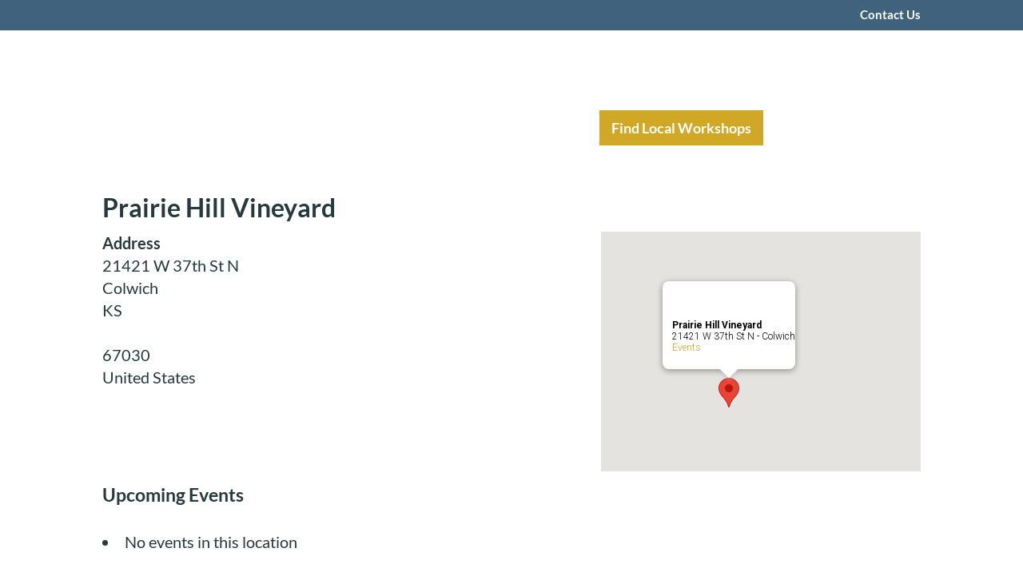

--- FILE ---
content_type: text/css
request_url: https://www.yourretirementreality.com/wp-content/themes/creativeone/style.css?ver=4.27.0
body_size: 4145
content:
/*
 Theme Name:     CreativeOne
 Theme URI:      http://www.creativeone.com/digital-marketing/
 Description:    Custom built WP theme, built on top of the Divi framework.
 Author:         CreativeOne
 Author URI:     http://www.creativeone.com/
 Template:       Divi
 Version:        1.0.0
*/

@import url("../Divi/style.css");

/*#wpadminbar {
    display: none!important;
}*/

/* =Theme customization starts here
------------------------------------------------------- */

body {
    line-height: 1.4em;
}

/* Remove sidebar border for full width templates. */
.page-template-page-template-no-sidebar #main-content .container::before,
.page-template-page-template-events #main-content .container::before {
    content: none;
}

.sup {
    font-size: 0.6em;
    vertical-align: super;
    bottom: 0;
}

.sub {
    font-size: 0.6em;
    vertical-align: sub;
    bottom: 0;
}

.small {
    font-size: 0.6em;
}

.btn,
.gform_wrapper .gform_footer input.button,
.gform_wrapper .gform_footer input[type=submit],
.gform_wrapper .gform_page_footer input.button,
.gform_wrapper .gform_page_footer input[type=submit] {
    text-align: center;
    background: #26393d;
    padding: 10px 25px;
    display: block;
    margin: 20px auto 0 !important;
    color: #FFF;
    max-width: 75%;
    font-size: 18px !important;
    line-height: 1.75em;
    border: none;
}

.dark .btn,
.dark .gform_wrapper .gform_footer input.button,
.dark .gform_wrapper .gform_footer input[type=submit],
.dark .gform_wrapper .gform_page_footer input.button,
.dark .gform_wrapper .gform_page_footer input[type=submit] {
    background: #f6f5d5;
    color: #26393d;

}

.btn.yellow {
    background: #d0a825;
}

.btn.fixed {
    max-width: 150px;
}

.btn.left {
    margin: 20px 0 0;
    display: inline-block;
}

.reverse-fade-hover {
    opacity: 0.8;

    transition: all 0.3s ease 0s;
}

.reverse-fade-hover:hover {
    opacity: 1;
}

.clearfix::after {
    content: "";
    display: table;
    clear: both;
}

.et_mobile_menu {
    background: #40627c;
}

.dark label {
    color: #FFF;
}

/**
 * Site Specific Styles...
 *
 * Light Blue - 40627c
 * Dark Blue - 26393d
 * Gold - d0a825
 * Light Yellow - f6f5d5
 * Generic Light Gray - EFEFEF
 */


/** Nav **/

.et_header_style_left .logo_container {
    /*position: relative;
    max-width: 300px;*/
}

.et_fullwidth_nav #main-header .container {
    padding: 0;
}

body.post-template-default .et_pb_title_container {
    margin-top: 100px;
}

#et-top-navigation #top-menu-nav {

}

#et-top-navigation #top-menu-nav #top-menu {

}

.et_pb_fullwidth_menu .fullwidth-menu-nav > ul {
    padding: 0 !important;
}

nav li a {
    padding: 15px !important;
}

nav li.cta a {
    background: #d0a825;
    padding: 15px;
    padding-bottom: 15px !important;
}

#header-wrap {
    border-bottom: 1px solid #d0a825;
    background-position-y: top;
}

.page-id-279 #header-wrap {
    padding-top: 200px!important;
    background-position: center -120px!important;
}

#anchor-wrap {
    border-top: 5px solid #26393d;
    z-index: 500;
}

#primary-anchor {
    height: 0px;
}

#primary-menu,
#sub-logo-wrap {
    width: 100%;
    /*display: none;*/
    z-index: 500;
    transition: all 0.1s ease 0s;
}

#sub-logo-wrap {
    background: #26393d;
    left: 0;
    right: 0;
    display: block;
    z-index: 500;
}

#sub-logo {
    margin: 20px;
    max-width: 250px;
}

#map-search {
    padding-top: 20px !important;
}

.mobile_menu_bar:before {
    color: #FFF!important;
}

@media only screen and (max-width: 980px) {

    .page-id-279 #header-wrap {
        display: none;
    }

    .page-id-279.et_header_style_centered #logo {
        max-width: 60%!important;
    }

    .page-id-279 #main-header {
        padding-bottom: 0!important;
    }

    .page-id-279 #main-content {
        padding-top: 100px;
    }

    .page-id-279 .et_pb_section {
        padding: 20px 0!important;
    }

    .page-id-279 .mobile_menu_bar:before {
        font-size: 45px;
    }

    .page-id-279.et_header_style_centered #main-header div#et-top-navigation,
    .page-id-279 #et_mobile_nav_menu, 
    .page-id-279 .mobile_nav {
        position: initial;
        padding: 0!important;
    }

    .page-id-279 .mobile_nav  span.select_page {
        display: none;
    }

    .page-id-279.et_header_style_centered .et_mobile_menu {
        top: 65px!important;
    }

    .page-id-279.et_header_style_centered .mobile_menu_bar {
        top: 0;
        right: 20px;
    }

    .page-id-279.et_fullwidth_nav #main-header .container {
        width: 100%;
    }

    .page-id-279 #anchor-wrap {
        padding: 0!important;
    }

    #map-search .creative-search-input-wrapper {
        background-image: none;
    }

    #map-search #creative-search #creative-search-input {
        width: 100%;
    }

    #map-search .et_pb_row {
        width: 100%;
        max-width: 100%;
    }

    #map-search .et_pb_row .et_pb_text_0 {
        padding: 0 25px;
    }
}

@media only screen and (max-width: 760px) {


    #map-search .et_pb_row {
        padding-top: 0!important;
    }
}

/** Resource Menu **/

.resource-link {
    height: 150px;
    width: 150px;
    margin: 0 auto;
    display: block;
}

.resource-link.video {
    background: url('images/yrr-btn-videos.png') top center no-repeat;
}

.resource-link.calculators {
    background: url('images/yrr-btn-calcs.png') top center no-repeat;
}

.resource-link.guides {
    background: url('images/yrr-btn-guides.png') top center no-repeat;
}

.resource-link.blog {
    background: url('images/yrr-btn-blog.png') top center no-repeat;
}

.resource-link:hover {
    background-position: bottom center;
}

/** Hover box items **/

#hover-items {
    overflow: inherit;
}

#hover-items .et_pb_text::before {
    content: "";
    background: rgba(38,57,61,0.8);
    position: absolute;
    right: 0;
    left: 0;
    top: 0;
    bottom: 0;
    z-index: 0;

    transition: all 0.3s ease 0s;
}

#hover-items .et_pb_column {
    position: relative;
    height: 300px;
    line-height: 300px;
    z-index: 1;
}

#hover-items .et_pb_column .et_pb_text {
    padding: 0 15px;
    position: absolute;
    left: 0;
    right: 0;
    top: 0;
    bottom: 0;
    background-size: cover !important;

    transition: all 0.3s ease 0s;
}

#hover-items .et_pb_column .box-contain {
    line-height: normal;
    vertical-align: middle;
    display: inline-block;
}

#hover-items h3 {
    font-size: 23px;
    text-transform: uppercase;
    font-weight: 300;
    position: relative;

    transition: all 0.3s ease 0s;
}

#hover-items .et_pb_column p {
    display: none;
    font-size: 17px;
    line-height: 1.75em;
    position: relative;

    transition: all 0.3s ease 0s;
}

#hover-items .et_pb_column:hover {
    z-index: 2;
}

#hover-items .et_pb_column:hover .et_pb_text::before,
#hover-items .et_pb_column.active .et_pb_text::before {
    background: rgba(208, 168, 37, 0.75);
}

#hover-items .et_pb_column:hover .et_pb_text,
#hover-items .et_pb_column.active .et_pb_text {
    left: -30px;
    top: -30px;
    right: -30px;
    z-index: 10;
}

#hover-items .et_pb_column.active .et_pb_text {
    z-index: 5;
}

#hover-items .et_pb_column:hover p,
#hover-items .et_pb_column.active p {
    display: block;
}

#hover-items h3 span {
    font-weight: 600;
    display: block;
}

/** Blog Styles **/

.et_pb_blog_grid_wrapper .et_pb_blog_grid .et_pb_post {
    z-index: 25;
    overflow: hidden;
    position: relative;
}

.et_pb_blog_grid_wrapper .et_pb_blog_grid .et_pb_image_container {
    position: absolute;
    top: 0;
    left: 0;
    right: 0;
    z-index: 0;
}

.et_pb_blog_grid_wrapper .et_pb_blog_grid h2 {
    z-index: 25;
    position: relative;
    margin-top: 125px;
}

.et_pb_blog_grid_wrapper .et_pb_blog_grid .post-content {
    position: relative;
    z-index: 100;
}

.et_pb_blog_grid_wrapper .et_pb_blog_grid .et_pb_post::before {
    content: "";
    display: block;
    background: rgba(246, 245, 213, 0.8)!important;
    position: absolute;
    left: 0;
    right: 0;
    bottom: 0;
    top: 125px;
    z-index: 20;
}

/** Search block **/

[ng\:cloak], [ng-cloak], [data-ng-cloak], [x-ng-cloak], .ng-cloak, .x-ng-cloak {
  display: none !important;
}

#creative-search {
    font-family: arial, sans-serif;
    font-size: 14px;
}

#creative-search #creative-search-input-wrapper {
    padding: 10px;
    background: url('images/yrr-logo-small.png') no-repeat 25px center #cecabf;
    text-align: right;
}

#creative-search #creative-search-input {
    width: calc(100% - 200px);
    padding: 5px;
}

#creative-search #creative-search-footer {
    background: #cecabf;
    font-size: 12px;
    padding: 2px 5px;
}

#creative-search #creative-search-footer a {
    color: initial;
    text-decoration: underline;
}

#creative-search-wrapper {
    background: #ebe8de;
    padding: 5px;
}

#creative-search-wrapper::after {
    content: "";
    display: table;
    clear: both;
}

#results-sidebar {
    /* height: 400px; */
    /* float: left; */
    /* width: 200px; */
}

#results-map {
    background: #333;
    /* float: right; */
    height: 400px;
    width: 100%;
    /* width: -moz-calc(100% - 200px);
    width: -webkit-calc(100% - 200px);
    width: calc(100% - 200px); */
}

#results-sidebar {
    overflow-x: scroll;
    white-space: nowrap;
    padding-top: 5px;
}

#results-sidebar #results-sidebar-list {
    margin: 0;
    padding: 0;
    line-height: 1.2em;
    text-align: left;
    min-height: 168px;
}

#results-sidebar .results-sidebar-list-item {
    margin: 0 5px 5px 0;
    list-style: none;
    background: #40627c;
    padding: 10px;
    cursor: pointer;
    border-radius: 2px;
    color: #FFF;
    position: relative;
    z-index: 5;
    text-align: center;

    width: 250px;
    display: inline-block;
    white-space: normal;
}

#results-sidebar .event-placeholder {
    text-align: center;
    display: block;
    position: absolute;
    padding: 10px 0 10px 10px;
    z-index: 0;
    width: 180px;

    white-space: normal;
    width: 250px;
    height: 168px;
}

#results-sidebar .results-sidebar-list-item:hover,
#results-sidebar .results-sidebar-list-item.active {
    background: #26393d;
}

#results-sidebar .results-sidebar-list-item .event-name {
    display: block;
    font-weight: 600;
    margin-bottom: 5px;
    border-bottom: 1px solid #FFF;
    padding: 0 0 4px;

    height: 55px;
    overflow: hidden;
    display: table-cell;
    vertical-align: middle;
}

#iw-name {
    display: block;
    font-weight: 600;
    margin-bottom: 5px;
    border-bottom: 1px solid #333;
    padding: 5px 0 4px;
}

#results-sidebar .results-sidebar-list-item .event-venue,
#iw-venue {
    display: block;
    font-size: 13px;
    margin-bottom: 2px;
    font-weight: 500;
}

#results-sidebar .results-sidebar-list-item .event-venue {
    padding-top: 5px;
    height: 22px;
    overflow: hidden;
}

#results-sidebar .results-sidebar-list-item .event-location,
#iw-location {
    display: block;
    font-size: 13px;
}

#results-sidebar .results-sidebar-list-item .event-location img {
    display: inline-block;
    margin-right: 3px;
    margin-top: 2px;
    width: auto;
    height: 10px;
}

#results-sidebar .results-sidebar-list-item .event-time,
#iw-time {
    display: block;
    font-size: 11px;
    font-style: italic;
    margin: 2px 0 0 0;
}

#iw-time {
    margin-top: 5px;
}

#results-sidebar .results-sidebar-list-item .event-register,
#iw-url {
    text-decoration: none;
    display: block;
    text-align: center;
    color: #FFF;
    background: #d0a825;
    padding: 5px;
    text-transform: uppercase;
    margin: 5px 0 0;
    font-weight: 600;
    font-size: 12px;
}

/* @media only screen and (max-width: 768px) {

    #primary-menu .mobile_menu_bar:before {
        color: #FFF;
    }

    #creative-search-wrapper #results-map {
        float: none;
        width: 100%;
    }

    #creative-search-wrapper #results-sidebar {
        overflow: auto;
        width: 100%;
        height: auto;
    }

    #results-sidebar .event-placeholder {
        display: none;
    }

    #results-sidebar .results-sidebar-list-item:nth-child(even) {
        width: 49%;
        float: left;
        clear: left;
        margin: 5px 0 0 0;
    }

    #results-sidebar .results-sidebar-list-item:nth-child(odd) {
        width: 49%;
        float: right;
        clear: right;
        margin: 5px 0 0 0;
    }
} */
/* 
@media only screen and (max-width: 480px) {

    #results-sidebar .results-sidebar-list-item:nth-child(even),
    #results-sidebar .results-sidebar-list-item:nth-child(odd) { */
        /* float: none;
        width: auto; */
/* 
        width: 250px;
        float: none;
        display: inline-block;
        margin-right: 5px;
        text-shadow: 0 0 black;
    }
} */

/** Slider styles... **/

.presenter-name {
    display: block;
    font-size: 1.2em;
    font-weight: 700;
}

/*-----------------------------------------------*/
/*-----Scrolling Image Carousel by Divi Soup-----*/
/*-----------------------------------------------*/

.product-scroller {
    overflow: hidden;
    height: 175px;
}

/*Stops the browser creating a horizontal scrollbar*/
.ds-carousel-section {
    overflow: hidden;
    max-height: 300px;
}
/*Reduces the section height on mobiles*/
@media only screen and (max-width: 567px) {
.ds-carousel-section {
    max-height: 140px;
    padding: 0;
    }
}
/*Sets the width of the image modules and floats them so they are next to each other*/
.ds-carousel-logo {
    width: 20%;
    float: left;
    padding: 10px;
}
/*Sets the layout for the first row*/
.ds-image-carousel-first {
    width: 100% !important;
    max-height: 200px;
    height: 200px;
    background: #fff;
    animation: 30s first 1 linear;
    animation-fill-mode: forwards;

}
/*Sets the layout for the second row*/
.ds-image-carousel-second {
    z-index: 2;
    height: 200px;
    background: #fff;
    width: 100% !important;
    float: left;
    display: inline-block;
    top: -200px;
    animation: 60s second infinite linear;
}
/*Sets the layout for the third row*/
.ds-image-carousel-third {
    z-index: 1;
    height: 200px;
    background: #fff;
    width: 100% !important;
    float: left;
    display: inline-block;
    top: -400px;
    animation: 60s third infinite linear;
    animation-delay: 30s;
    opacity: 0;
}
/*Animation for the continuous scrolling effect*/
@keyframes first {
  0% {
    -moz-transform: translateX(0);
    -ms-transform: translateX(0);
    -webkit-transform: translateX(0);
    transform: translateX(0);
    z-index: 3;
  }
  99.99% {
    -moz-transform: translateX(-100%);
    -ms-transform: translateX(-100%);
    -webkit-transform: translateX(-100%);
    transform: translateX(-100%);
    z-index: 3;
  }
  100% {
    z-index: -1;
  }
}
@keyframes second {
  0% {
    -moz-transform: translateX(100%);
    -ms-transform: translateX(100%);
    -webkit-transform: translateX(100%);
    transform: translateX(100%);
  }
  100% {
    -moz-transform: translateX(-100%);
    -ms-transform: translateX(-100%);
    -webkit-transform: translateX(-100%);
    transform: translateX(-100%);
  }
}
@keyframes third {
  0.1% {
    opacity: 0;
  }
  0.2% {
    -moz-transform: translateX(100%);
    -ms-transform: translateX(100%);
    -webkit-transform: translateX(100%);
    transform: translateX(100%);
    opacity: 1;
  }
  100% {
    -moz-transform: translateX(-100%);
    -ms-transform: translateX(-100%);
    -webkit-transform: translateX(-100%);
    transform: translateX(-100%);
    opacity: 1;
  }
}

/** Blog **/

#blog-post-header::after {
    background: rgba(38,57,61,0.8);
    content: "";
    position: absolute;
    top: 0;
    right: 0;
    left: 0;
    bottom: 0;
}

#blog-post-header .et_pb_title_container {

}

/** Forms **/

body.single-event .et_pb_text .et_pb_text_inner li {
    line-height: 1.3em;
    margin: 15px 0 0;
    /* font-size: 20px; */
}

body .gform_wrapper ul.gform_fields li.gfield {
    /* font-size: 18px; */
}

body .gform_wrapper .gform_footer {
    margin-top: 0;
}

body .et_pb_text .et_pb_text_inner li label {
    /* font-size: 18px; */
    line-height: 1.2em;
}

body .et_pb_text .et_pb_text_inner li li label {
    /* font-size: 18px !important; */
}

body.single-event .gform_wrapper .gform_footer input.button {
    width:80%;
    display: block;
    cursor: pointer;
    background: #d0a825;
}

span.disclaimer {
    font-size: 0.9em;
    line-height: 1.3em;
    display: inline-block;
    text-align: center;
}

/** Footer **/

body #footer-widgets .footer-widget h4 {
    border-bottom: 4px solid #f6f5d5;
    margin-bottom: 15px;
    padding-bottom: 15px;
}

body #footer-widgets .footer-widget li:before {
    content: none;
}

body #footer-widgets .footer-widget li {
    padding-left: 0;
}

body #footer-widgets .footer-widget li a:hover {
    color: #f6f5d5;
}

body #footer-widgets .et_social_top li a {
    padding-top: 0;
}

body #footer-widgets .footer-widget .icon-phone a {
    background: url('images/icon-phone.png') 3px center no-repeat;
    height: 27px;
    padding-left: 35px;
    display: block;
    zoom: 0.85;
    font-size: 1.1em;
}

body #footer-widgets .footer-widget  a.icon-letter {
    background: url('images/icon-letter.png') left center no-repeat;
    height: 27px;
    padding-left: 35px;
    display: block;
    zoom: 0.85;
    font-size: 1.1em;
}

body #footer-widgets .footer-widget .icon-tie a {
    background: url('images/icon-tie.png') 5px center no-repeat;
    height: 27px;
    padding-left: 35px;
    display: block;
    zoom: 0.85;
    font-size: 1.1em;
}

#footer-info {
    line-height: 1.5em;
}

footer#main-footer #monarchwidget-2 {
    margin-bottom: 10px !important;
}

@media only screen and (max-width: 480px) {

    body #footer-widgets .footer-widget a.icon-letter {
        font-size: 16px;
    }
}